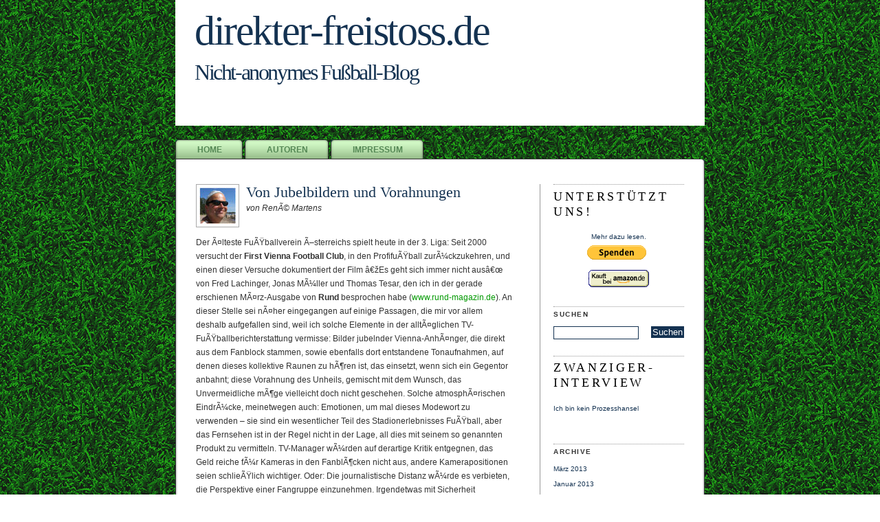

--- FILE ---
content_type: text/html; charset=UTF-8
request_url: https://www.direkter-freistoss.de/2007/02/23/was-fehlt/
body_size: 12541
content:







<!DOCTYPE html PUBLIC "-//W3C//DTD XHTML 1.0 Transitional//EN" "http://www.w3.org/TR/xhtml1/DTD/xhtml1-transitional.dtd">
<html xmlns="http://www.w3.org/1999/xhtml">

<head profile="http://gmpg.org/xfn/11">
<meta http-equiv="Content-Type" content="text/html; charset=UTF-8" />
  	
<style type="text/css" media="screen">
	@import url( https://www.direkter-freistoss.de/wp-content/themes/gr-deutsch/style.css );
</style>
	<!--[if lte IE 6]>
		<style type="text/css">
   			#obenkante { margin-bottom: -8px; }
			div#reiter {background: url('images/line.gif') no-repeat left bottom; }
			#rechts li {margin: 0;line-height: 1.3em;}
		</style>
	<![endif]-->
<link rel="alternate" type="application/rss+xml" title="RSS 2.0" href="https://www.direkter-freistoss.de/feed/" />
<link rel="alternate" type="text/xml" title="RSS .92" href="https://www.direkter-freistoss.de/feed/rss/" />
<link rel="alternate" type="application/atom+xml" title="Atom 0.3" href="https://www.direkter-freistoss.de/feed/atom/" />
<link rel="pingback" href="https://www.direkter-freistoss.de/xmlrpc.php" />   	
<meta name="generator" content="WordPress 6.6.2" />
<meta name="description" content="Der Blog-Zirkel der FuÃŸball-Presseschau indirekter-freistoss.de" />
<meta name="keywords" content="" />
<meta name="robots" content="index,follow"/>
<meta name="verify-v1" content="q4CMG7dEGUOpZxJVmqfElo2EjEPRp9Vx2JGwqlbyUNM=" />
<meta http-equiv="imagetoolbar" content="no" />
	<link rel='archives' title='März 2013' href='https://www.direkter-freistoss.de/2013/03/' />
	<link rel='archives' title='Januar 2013' href='https://www.direkter-freistoss.de/2013/01/' />
	<link rel='archives' title='Juni 2012' href='https://www.direkter-freistoss.de/2012/06/' />
	<link rel='archives' title='März 2012' href='https://www.direkter-freistoss.de/2012/03/' />
	<link rel='archives' title='Februar 2012' href='https://www.direkter-freistoss.de/2012/02/' />
	<link rel='archives' title='Januar 2012' href='https://www.direkter-freistoss.de/2012/01/' />
	<link rel='archives' title='Oktober 2011' href='https://www.direkter-freistoss.de/2011/10/' />
	<link rel='archives' title='August 2011' href='https://www.direkter-freistoss.de/2011/08/' />
	<link rel='archives' title='Juli 2011' href='https://www.direkter-freistoss.de/2011/07/' />
	<link rel='archives' title='Mai 2011' href='https://www.direkter-freistoss.de/2011/05/' />
	<link rel='archives' title='April 2011' href='https://www.direkter-freistoss.de/2011/04/' />
	<link rel='archives' title='Februar 2011' href='https://www.direkter-freistoss.de/2011/02/' />
	<link rel='archives' title='Januar 2011' href='https://www.direkter-freistoss.de/2011/01/' />
	<link rel='archives' title='November 2010' href='https://www.direkter-freistoss.de/2010/11/' />
	<link rel='archives' title='Oktober 2010' href='https://www.direkter-freistoss.de/2010/10/' />
	<link rel='archives' title='September 2010' href='https://www.direkter-freistoss.de/2010/09/' />
	<link rel='archives' title='August 2010' href='https://www.direkter-freistoss.de/2010/08/' />
	<link rel='archives' title='Juli 2010' href='https://www.direkter-freistoss.de/2010/07/' />
	<link rel='archives' title='Juni 2010' href='https://www.direkter-freistoss.de/2010/06/' />
	<link rel='archives' title='Mai 2010' href='https://www.direkter-freistoss.de/2010/05/' />
	<link rel='archives' title='April 2010' href='https://www.direkter-freistoss.de/2010/04/' />
	<link rel='archives' title='März 2010' href='https://www.direkter-freistoss.de/2010/03/' />
	<link rel='archives' title='Februar 2010' href='https://www.direkter-freistoss.de/2010/02/' />
	<link rel='archives' title='Januar 2010' href='https://www.direkter-freistoss.de/2010/01/' />
	<link rel='archives' title='Dezember 2009' href='https://www.direkter-freistoss.de/2009/12/' />
	<link rel='archives' title='November 2009' href='https://www.direkter-freistoss.de/2009/11/' />
	<link rel='archives' title='Oktober 2009' href='https://www.direkter-freistoss.de/2009/10/' />
	<link rel='archives' title='September 2009' href='https://www.direkter-freistoss.de/2009/09/' />
	<link rel='archives' title='August 2009' href='https://www.direkter-freistoss.de/2009/08/' />
	<link rel='archives' title='Juli 2009' href='https://www.direkter-freistoss.de/2009/07/' />
	<link rel='archives' title='Juni 2009' href='https://www.direkter-freistoss.de/2009/06/' />
	<link rel='archives' title='Mai 2009' href='https://www.direkter-freistoss.de/2009/05/' />
	<link rel='archives' title='April 2009' href='https://www.direkter-freistoss.de/2009/04/' />
	<link rel='archives' title='März 2009' href='https://www.direkter-freistoss.de/2009/03/' />
	<link rel='archives' title='Februar 2009' href='https://www.direkter-freistoss.de/2009/02/' />
	<link rel='archives' title='Januar 2009' href='https://www.direkter-freistoss.de/2009/01/' />
	<link rel='archives' title='Dezember 2008' href='https://www.direkter-freistoss.de/2008/12/' />
	<link rel='archives' title='November 2008' href='https://www.direkter-freistoss.de/2008/11/' />
	<link rel='archives' title='Oktober 2008' href='https://www.direkter-freistoss.de/2008/10/' />
	<link rel='archives' title='September 2008' href='https://www.direkter-freistoss.de/2008/09/' />
	<link rel='archives' title='August 2008' href='https://www.direkter-freistoss.de/2008/08/' />
	<link rel='archives' title='Juli 2008' href='https://www.direkter-freistoss.de/2008/07/' />
	<link rel='archives' title='Juni 2008' href='https://www.direkter-freistoss.de/2008/06/' />
	<link rel='archives' title='Mai 2008' href='https://www.direkter-freistoss.de/2008/05/' />
	<link rel='archives' title='April 2008' href='https://www.direkter-freistoss.de/2008/04/' />
	<link rel='archives' title='März 2008' href='https://www.direkter-freistoss.de/2008/03/' />
	<link rel='archives' title='Februar 2008' href='https://www.direkter-freistoss.de/2008/02/' />
	<link rel='archives' title='Januar 2008' href='https://www.direkter-freistoss.de/2008/01/' />
	<link rel='archives' title='Dezember 2007' href='https://www.direkter-freistoss.de/2007/12/' />
	<link rel='archives' title='November 2007' href='https://www.direkter-freistoss.de/2007/11/' />
	<link rel='archives' title='Oktober 2007' href='https://www.direkter-freistoss.de/2007/10/' />
	<link rel='archives' title='September 2007' href='https://www.direkter-freistoss.de/2007/09/' />
	<link rel='archives' title='August 2007' href='https://www.direkter-freistoss.de/2007/08/' />
	<link rel='archives' title='Juli 2007' href='https://www.direkter-freistoss.de/2007/07/' />
	<link rel='archives' title='Juni 2007' href='https://www.direkter-freistoss.de/2007/06/' />
	<link rel='archives' title='Mai 2007' href='https://www.direkter-freistoss.de/2007/05/' />
	<link rel='archives' title='April 2007' href='https://www.direkter-freistoss.de/2007/04/' />
	<link rel='archives' title='März 2007' href='https://www.direkter-freistoss.de/2007/03/' />
	<link rel='archives' title='Februar 2007' href='https://www.direkter-freistoss.de/2007/02/' />
	<link rel='archives' title='Januar 2007' href='https://www.direkter-freistoss.de/2007/01/' />
	<link rel='archives' title='Oktober 2004' href='https://www.direkter-freistoss.de/2004/10/' />
	<link rel='archives' title='Oktober 2003' href='https://www.direkter-freistoss.de/2003/10/' />
	<link rel='archives' title='März 2002' href='https://www.direkter-freistoss.de/2002/03/' />
	<link rel='archives' title='November 1999' href='https://www.direkter-freistoss.de/1999/11/' />
	<link rel='archives' title='Oktober 1999' href='https://www.direkter-freistoss.de/1999/10/' />

		<!-- All in One SEO 4.7.7.2 - aioseo.com -->
		<title>Von Jubelbildern und Vorahnungen | Blog fÃ¼r den kritischen FuÃŸballfreund</title>
	<meta name="description" content="Der Ã¤lteste FuÃŸballverein Ã–sterreichs spielt heute in der 3. Liga: Seit 2000 versucht der First Vienna Football Club, in den ProfifuÃŸball zurÃ¼ckzukehren, und einen dieser Versuche dokumentiert der Film â€žEs geht sich immer nicht ausâ€œ von Fred Lachinger, Jonas MÃ¼ller und Thomas Tesar, den ich in der gerade erschienen MÃ¤rz-Ausgabe von Rund besprochen habe (www.rund-magazin.de)." />
	<meta name="robots" content="max-image-preview:large" />
	<meta name="author" content="RenÃ© Martens"/>
	<link rel="canonical" href="https://www.direkter-freistoss.de/2007/02/23/was-fehlt/" />
	<meta name="generator" content="All in One SEO (AIOSEO) 4.7.7.2" />
		<meta property="og:locale" content="de_DE" />
		<meta property="og:site_name" content="Blog fÃ¼r den kritischen FuÃŸballfreund | Der Blog-Zirkel der FuÃŸball-Presseschau indirekter-freistoss.de" />
		<meta property="og:type" content="article" />
		<meta property="og:title" content="Von Jubelbildern und Vorahnungen | Blog fÃ¼r den kritischen FuÃŸballfreund" />
		<meta property="og:description" content="Der Ã¤lteste FuÃŸballverein Ã–sterreichs spielt heute in der 3. Liga: Seit 2000 versucht der First Vienna Football Club, in den ProfifuÃŸball zurÃ¼ckzukehren, und einen dieser Versuche dokumentiert der Film â€žEs geht sich immer nicht ausâ€œ von Fred Lachinger, Jonas MÃ¼ller und Thomas Tesar, den ich in der gerade erschienen MÃ¤rz-Ausgabe von Rund besprochen habe (www.rund-magazin.de)." />
		<meta property="og:url" content="https://www.direkter-freistoss.de/2007/02/23/was-fehlt/" />
		<meta property="article:published_time" content="2007-02-23T14:10:08+00:00" />
		<meta property="article:modified_time" content="2007-02-25T11:42:53+00:00" />
		<meta name="twitter:card" content="summary" />
		<meta name="twitter:title" content="Von Jubelbildern und Vorahnungen | Blog fÃ¼r den kritischen FuÃŸballfreund" />
		<meta name="twitter:description" content="Der Ã¤lteste FuÃŸballverein Ã–sterreichs spielt heute in der 3. Liga: Seit 2000 versucht der First Vienna Football Club, in den ProfifuÃŸball zurÃ¼ckzukehren, und einen dieser Versuche dokumentiert der Film â€žEs geht sich immer nicht ausâ€œ von Fred Lachinger, Jonas MÃ¼ller und Thomas Tesar, den ich in der gerade erschienen MÃ¤rz-Ausgabe von Rund besprochen habe (www.rund-magazin.de)." />
		<script type="application/ld+json" class="aioseo-schema">
			{"@context":"https:\/\/schema.org","@graph":[{"@type":"Article","@id":"https:\/\/www.direkter-freistoss.de\/2007\/02\/23\/was-fehlt\/#article","name":"Von Jubelbildern und Vorahnungen | Blog f\u00c3\u00bcr den kritischen Fu\u00c3\u0178ballfreund","headline":"Von Jubelbildern und Vorahnungen","author":{"@id":"https:\/\/www.direkter-freistoss.de\/author\/rmartens\/#author"},"publisher":{"@id":"https:\/\/www.direkter-freistoss.de\/#organization"},"datePublished":"2007-02-23T15:10:08+01:00","dateModified":"2007-02-25T12:42:53+01:00","inLanguage":"de-DE","commentCount":4,"mainEntityOfPage":{"@id":"https:\/\/www.direkter-freistoss.de\/2007\/02\/23\/was-fehlt\/#webpage"},"isPartOf":{"@id":"https:\/\/www.direkter-freistoss.de\/2007\/02\/23\/was-fehlt\/#webpage"},"articleSection":"Allgemein"},{"@type":"BreadcrumbList","@id":"https:\/\/www.direkter-freistoss.de\/2007\/02\/23\/was-fehlt\/#breadcrumblist","itemListElement":[{"@type":"ListItem","@id":"https:\/\/www.direkter-freistoss.de\/#listItem","position":1,"name":"Zu Hause","item":"https:\/\/www.direkter-freistoss.de\/","nextItem":{"@type":"ListItem","@id":"https:\/\/www.direkter-freistoss.de\/2007\/#listItem","name":"2007"}},{"@type":"ListItem","@id":"https:\/\/www.direkter-freistoss.de\/2007\/#listItem","position":2,"name":"2007","item":"https:\/\/www.direkter-freistoss.de\/2007\/","nextItem":{"@type":"ListItem","@id":"https:\/\/www.direkter-freistoss.de\/2007\/02\/#listItem","name":"February"},"previousItem":{"@type":"ListItem","@id":"https:\/\/www.direkter-freistoss.de\/#listItem","name":"Zu Hause"}},{"@type":"ListItem","@id":"https:\/\/www.direkter-freistoss.de\/2007\/02\/#listItem","position":3,"name":"February","item":"https:\/\/www.direkter-freistoss.de\/2007\/02\/","nextItem":{"@type":"ListItem","@id":"https:\/\/www.direkter-freistoss.de\/2007\/02\/23\/#listItem","name":"23"},"previousItem":{"@type":"ListItem","@id":"https:\/\/www.direkter-freistoss.de\/2007\/#listItem","name":"2007"}},{"@type":"ListItem","@id":"https:\/\/www.direkter-freistoss.de\/2007\/02\/23\/#listItem","position":4,"name":"23","item":"https:\/\/www.direkter-freistoss.de\/2007\/02\/23\/","nextItem":{"@type":"ListItem","@id":"https:\/\/www.direkter-freistoss.de\/2007\/02\/23\/was-fehlt\/#listItem","name":"Von Jubelbildern und Vorahnungen"},"previousItem":{"@type":"ListItem","@id":"https:\/\/www.direkter-freistoss.de\/2007\/02\/#listItem","name":"February"}},{"@type":"ListItem","@id":"https:\/\/www.direkter-freistoss.de\/2007\/02\/23\/was-fehlt\/#listItem","position":5,"name":"Von Jubelbildern und Vorahnungen","previousItem":{"@type":"ListItem","@id":"https:\/\/www.direkter-freistoss.de\/2007\/02\/23\/#listItem","name":"23"}}]},{"@type":"Organization","@id":"https:\/\/www.direkter-freistoss.de\/#organization","name":"Blog f\u00c3\u00bcr den kritischen Fu\u00c3\u0178ballfreund","description":"Der Blog-Zirkel der Fu\u00c3\u0178ball-Presseschau indirekter-freistoss.de","url":"https:\/\/www.direkter-freistoss.de\/"},{"@type":"Person","@id":"https:\/\/www.direkter-freistoss.de\/author\/rmartens\/#author","url":"https:\/\/www.direkter-freistoss.de\/author\/rmartens\/","name":"Ren\u00c3\u00a9 Martens","image":{"@type":"ImageObject","@id":"https:\/\/www.direkter-freistoss.de\/2007\/02\/23\/was-fehlt\/#authorImage","url":"https:\/\/secure.gravatar.com\/avatar\/7dcfad98804983a2e3ccc103b80ae769?s=96&d=mm&r=g","width":96,"height":96,"caption":"Ren\u00c3\u00a9 Martens"}},{"@type":"WebPage","@id":"https:\/\/www.direkter-freistoss.de\/2007\/02\/23\/was-fehlt\/#webpage","url":"https:\/\/www.direkter-freistoss.de\/2007\/02\/23\/was-fehlt\/","name":"Von Jubelbildern und Vorahnungen | Blog f\u00c3\u00bcr den kritischen Fu\u00c3\u0178ballfreund","description":"Der \u00c3\u00a4lteste Fu\u00c3\u0178ballverein \u00c3\u2013sterreichs spielt heute in der 3. Liga: Seit 2000 versucht der First Vienna Football Club, in den Profifu\u00c3\u0178ball zur\u00c3\u00bcckzukehren, und einen dieser Versuche dokumentiert der Film \u00e2\u20ac\u017eEs geht sich immer nicht aus\u00e2\u20ac\u0153 von Fred Lachinger, Jonas M\u00c3\u00bcller und Thomas Tesar, den ich in der gerade erschienen M\u00c3\u00a4rz-Ausgabe von Rund besprochen habe (www.rund-magazin.de).","inLanguage":"de-DE","isPartOf":{"@id":"https:\/\/www.direkter-freistoss.de\/#website"},"breadcrumb":{"@id":"https:\/\/www.direkter-freistoss.de\/2007\/02\/23\/was-fehlt\/#breadcrumblist"},"author":{"@id":"https:\/\/www.direkter-freistoss.de\/author\/rmartens\/#author"},"creator":{"@id":"https:\/\/www.direkter-freistoss.de\/author\/rmartens\/#author"},"datePublished":"2007-02-23T15:10:08+01:00","dateModified":"2007-02-25T12:42:53+01:00"},{"@type":"WebSite","@id":"https:\/\/www.direkter-freistoss.de\/#website","url":"https:\/\/www.direkter-freistoss.de\/","name":"Blog f\u00c3\u00bcr den kritischen Fu\u00c3\u0178ballfreund","description":"Der Blog-Zirkel der Fu\u00c3\u0178ball-Presseschau indirekter-freistoss.de","inLanguage":"de-DE","publisher":{"@id":"https:\/\/www.direkter-freistoss.de\/#organization"}}]}
		</script>
		<!-- All in One SEO -->

<link rel="alternate" type="application/rss+xml" title="Blog fÃ¼r den kritischen FuÃŸballfreund &raquo; Von Jubelbildern und Vorahnungen Kommentar-Feed" href="https://www.direkter-freistoss.de/2007/02/23/was-fehlt/feed/" />
<script type="text/javascript">
/* <![CDATA[ */
window._wpemojiSettings = {"baseUrl":"https:\/\/s.w.org\/images\/core\/emoji\/15.0.3\/72x72\/","ext":".png","svgUrl":"https:\/\/s.w.org\/images\/core\/emoji\/15.0.3\/svg\/","svgExt":".svg","source":{"concatemoji":"https:\/\/www.direkter-freistoss.de\/wp-includes\/js\/wp-emoji-release.min.js?ver=6.6.2"}};
/*! This file is auto-generated */
!function(i,n){var o,s,e;function c(e){try{var t={supportTests:e,timestamp:(new Date).valueOf()};sessionStorage.setItem(o,JSON.stringify(t))}catch(e){}}function p(e,t,n){e.clearRect(0,0,e.canvas.width,e.canvas.height),e.fillText(t,0,0);var t=new Uint32Array(e.getImageData(0,0,e.canvas.width,e.canvas.height).data),r=(e.clearRect(0,0,e.canvas.width,e.canvas.height),e.fillText(n,0,0),new Uint32Array(e.getImageData(0,0,e.canvas.width,e.canvas.height).data));return t.every(function(e,t){return e===r[t]})}function u(e,t,n){switch(t){case"flag":return n(e,"\ud83c\udff3\ufe0f\u200d\u26a7\ufe0f","\ud83c\udff3\ufe0f\u200b\u26a7\ufe0f")?!1:!n(e,"\ud83c\uddfa\ud83c\uddf3","\ud83c\uddfa\u200b\ud83c\uddf3")&&!n(e,"\ud83c\udff4\udb40\udc67\udb40\udc62\udb40\udc65\udb40\udc6e\udb40\udc67\udb40\udc7f","\ud83c\udff4\u200b\udb40\udc67\u200b\udb40\udc62\u200b\udb40\udc65\u200b\udb40\udc6e\u200b\udb40\udc67\u200b\udb40\udc7f");case"emoji":return!n(e,"\ud83d\udc26\u200d\u2b1b","\ud83d\udc26\u200b\u2b1b")}return!1}function f(e,t,n){var r="undefined"!=typeof WorkerGlobalScope&&self instanceof WorkerGlobalScope?new OffscreenCanvas(300,150):i.createElement("canvas"),a=r.getContext("2d",{willReadFrequently:!0}),o=(a.textBaseline="top",a.font="600 32px Arial",{});return e.forEach(function(e){o[e]=t(a,e,n)}),o}function t(e){var t=i.createElement("script");t.src=e,t.defer=!0,i.head.appendChild(t)}"undefined"!=typeof Promise&&(o="wpEmojiSettingsSupports",s=["flag","emoji"],n.supports={everything:!0,everythingExceptFlag:!0},e=new Promise(function(e){i.addEventListener("DOMContentLoaded",e,{once:!0})}),new Promise(function(t){var n=function(){try{var e=JSON.parse(sessionStorage.getItem(o));if("object"==typeof e&&"number"==typeof e.timestamp&&(new Date).valueOf()<e.timestamp+604800&&"object"==typeof e.supportTests)return e.supportTests}catch(e){}return null}();if(!n){if("undefined"!=typeof Worker&&"undefined"!=typeof OffscreenCanvas&&"undefined"!=typeof URL&&URL.createObjectURL&&"undefined"!=typeof Blob)try{var e="postMessage("+f.toString()+"("+[JSON.stringify(s),u.toString(),p.toString()].join(",")+"));",r=new Blob([e],{type:"text/javascript"}),a=new Worker(URL.createObjectURL(r),{name:"wpTestEmojiSupports"});return void(a.onmessage=function(e){c(n=e.data),a.terminate(),t(n)})}catch(e){}c(n=f(s,u,p))}t(n)}).then(function(e){for(var t in e)n.supports[t]=e[t],n.supports.everything=n.supports.everything&&n.supports[t],"flag"!==t&&(n.supports.everythingExceptFlag=n.supports.everythingExceptFlag&&n.supports[t]);n.supports.everythingExceptFlag=n.supports.everythingExceptFlag&&!n.supports.flag,n.DOMReady=!1,n.readyCallback=function(){n.DOMReady=!0}}).then(function(){return e}).then(function(){var e;n.supports.everything||(n.readyCallback(),(e=n.source||{}).concatemoji?t(e.concatemoji):e.wpemoji&&e.twemoji&&(t(e.twemoji),t(e.wpemoji)))}))}((window,document),window._wpemojiSettings);
/* ]]> */
</script>
<style id='wp-emoji-styles-inline-css' type='text/css'>

	img.wp-smiley, img.emoji {
		display: inline !important;
		border: none !important;
		box-shadow: none !important;
		height: 1em !important;
		width: 1em !important;
		margin: 0 0.07em !important;
		vertical-align: -0.1em !important;
		background: none !important;
		padding: 0 !important;
	}
</style>
<link rel='stylesheet' id='wp-block-library-css' href='https://www.direkter-freistoss.de/wp-includes/css/dist/block-library/style.min.css?ver=6.6.2' type='text/css' media='all' />
<style id='classic-theme-styles-inline-css' type='text/css'>
/*! This file is auto-generated */
.wp-block-button__link{color:#fff;background-color:#32373c;border-radius:9999px;box-shadow:none;text-decoration:none;padding:calc(.667em + 2px) calc(1.333em + 2px);font-size:1.125em}.wp-block-file__button{background:#32373c;color:#fff;text-decoration:none}
</style>
<style id='global-styles-inline-css' type='text/css'>
:root{--wp--preset--aspect-ratio--square: 1;--wp--preset--aspect-ratio--4-3: 4/3;--wp--preset--aspect-ratio--3-4: 3/4;--wp--preset--aspect-ratio--3-2: 3/2;--wp--preset--aspect-ratio--2-3: 2/3;--wp--preset--aspect-ratio--16-9: 16/9;--wp--preset--aspect-ratio--9-16: 9/16;--wp--preset--color--black: #000000;--wp--preset--color--cyan-bluish-gray: #abb8c3;--wp--preset--color--white: #ffffff;--wp--preset--color--pale-pink: #f78da7;--wp--preset--color--vivid-red: #cf2e2e;--wp--preset--color--luminous-vivid-orange: #ff6900;--wp--preset--color--luminous-vivid-amber: #fcb900;--wp--preset--color--light-green-cyan: #7bdcb5;--wp--preset--color--vivid-green-cyan: #00d084;--wp--preset--color--pale-cyan-blue: #8ed1fc;--wp--preset--color--vivid-cyan-blue: #0693e3;--wp--preset--color--vivid-purple: #9b51e0;--wp--preset--gradient--vivid-cyan-blue-to-vivid-purple: linear-gradient(135deg,rgba(6,147,227,1) 0%,rgb(155,81,224) 100%);--wp--preset--gradient--light-green-cyan-to-vivid-green-cyan: linear-gradient(135deg,rgb(122,220,180) 0%,rgb(0,208,130) 100%);--wp--preset--gradient--luminous-vivid-amber-to-luminous-vivid-orange: linear-gradient(135deg,rgba(252,185,0,1) 0%,rgba(255,105,0,1) 100%);--wp--preset--gradient--luminous-vivid-orange-to-vivid-red: linear-gradient(135deg,rgba(255,105,0,1) 0%,rgb(207,46,46) 100%);--wp--preset--gradient--very-light-gray-to-cyan-bluish-gray: linear-gradient(135deg,rgb(238,238,238) 0%,rgb(169,184,195) 100%);--wp--preset--gradient--cool-to-warm-spectrum: linear-gradient(135deg,rgb(74,234,220) 0%,rgb(151,120,209) 20%,rgb(207,42,186) 40%,rgb(238,44,130) 60%,rgb(251,105,98) 80%,rgb(254,248,76) 100%);--wp--preset--gradient--blush-light-purple: linear-gradient(135deg,rgb(255,206,236) 0%,rgb(152,150,240) 100%);--wp--preset--gradient--blush-bordeaux: linear-gradient(135deg,rgb(254,205,165) 0%,rgb(254,45,45) 50%,rgb(107,0,62) 100%);--wp--preset--gradient--luminous-dusk: linear-gradient(135deg,rgb(255,203,112) 0%,rgb(199,81,192) 50%,rgb(65,88,208) 100%);--wp--preset--gradient--pale-ocean: linear-gradient(135deg,rgb(255,245,203) 0%,rgb(182,227,212) 50%,rgb(51,167,181) 100%);--wp--preset--gradient--electric-grass: linear-gradient(135deg,rgb(202,248,128) 0%,rgb(113,206,126) 100%);--wp--preset--gradient--midnight: linear-gradient(135deg,rgb(2,3,129) 0%,rgb(40,116,252) 100%);--wp--preset--font-size--small: 13px;--wp--preset--font-size--medium: 20px;--wp--preset--font-size--large: 36px;--wp--preset--font-size--x-large: 42px;--wp--preset--spacing--20: 0.44rem;--wp--preset--spacing--30: 0.67rem;--wp--preset--spacing--40: 1rem;--wp--preset--spacing--50: 1.5rem;--wp--preset--spacing--60: 2.25rem;--wp--preset--spacing--70: 3.38rem;--wp--preset--spacing--80: 5.06rem;--wp--preset--shadow--natural: 6px 6px 9px rgba(0, 0, 0, 0.2);--wp--preset--shadow--deep: 12px 12px 50px rgba(0, 0, 0, 0.4);--wp--preset--shadow--sharp: 6px 6px 0px rgba(0, 0, 0, 0.2);--wp--preset--shadow--outlined: 6px 6px 0px -3px rgba(255, 255, 255, 1), 6px 6px rgba(0, 0, 0, 1);--wp--preset--shadow--crisp: 6px 6px 0px rgba(0, 0, 0, 1);}:where(.is-layout-flex){gap: 0.5em;}:where(.is-layout-grid){gap: 0.5em;}body .is-layout-flex{display: flex;}.is-layout-flex{flex-wrap: wrap;align-items: center;}.is-layout-flex > :is(*, div){margin: 0;}body .is-layout-grid{display: grid;}.is-layout-grid > :is(*, div){margin: 0;}:where(.wp-block-columns.is-layout-flex){gap: 2em;}:where(.wp-block-columns.is-layout-grid){gap: 2em;}:where(.wp-block-post-template.is-layout-flex){gap: 1.25em;}:where(.wp-block-post-template.is-layout-grid){gap: 1.25em;}.has-black-color{color: var(--wp--preset--color--black) !important;}.has-cyan-bluish-gray-color{color: var(--wp--preset--color--cyan-bluish-gray) !important;}.has-white-color{color: var(--wp--preset--color--white) !important;}.has-pale-pink-color{color: var(--wp--preset--color--pale-pink) !important;}.has-vivid-red-color{color: var(--wp--preset--color--vivid-red) !important;}.has-luminous-vivid-orange-color{color: var(--wp--preset--color--luminous-vivid-orange) !important;}.has-luminous-vivid-amber-color{color: var(--wp--preset--color--luminous-vivid-amber) !important;}.has-light-green-cyan-color{color: var(--wp--preset--color--light-green-cyan) !important;}.has-vivid-green-cyan-color{color: var(--wp--preset--color--vivid-green-cyan) !important;}.has-pale-cyan-blue-color{color: var(--wp--preset--color--pale-cyan-blue) !important;}.has-vivid-cyan-blue-color{color: var(--wp--preset--color--vivid-cyan-blue) !important;}.has-vivid-purple-color{color: var(--wp--preset--color--vivid-purple) !important;}.has-black-background-color{background-color: var(--wp--preset--color--black) !important;}.has-cyan-bluish-gray-background-color{background-color: var(--wp--preset--color--cyan-bluish-gray) !important;}.has-white-background-color{background-color: var(--wp--preset--color--white) !important;}.has-pale-pink-background-color{background-color: var(--wp--preset--color--pale-pink) !important;}.has-vivid-red-background-color{background-color: var(--wp--preset--color--vivid-red) !important;}.has-luminous-vivid-orange-background-color{background-color: var(--wp--preset--color--luminous-vivid-orange) !important;}.has-luminous-vivid-amber-background-color{background-color: var(--wp--preset--color--luminous-vivid-amber) !important;}.has-light-green-cyan-background-color{background-color: var(--wp--preset--color--light-green-cyan) !important;}.has-vivid-green-cyan-background-color{background-color: var(--wp--preset--color--vivid-green-cyan) !important;}.has-pale-cyan-blue-background-color{background-color: var(--wp--preset--color--pale-cyan-blue) !important;}.has-vivid-cyan-blue-background-color{background-color: var(--wp--preset--color--vivid-cyan-blue) !important;}.has-vivid-purple-background-color{background-color: var(--wp--preset--color--vivid-purple) !important;}.has-black-border-color{border-color: var(--wp--preset--color--black) !important;}.has-cyan-bluish-gray-border-color{border-color: var(--wp--preset--color--cyan-bluish-gray) !important;}.has-white-border-color{border-color: var(--wp--preset--color--white) !important;}.has-pale-pink-border-color{border-color: var(--wp--preset--color--pale-pink) !important;}.has-vivid-red-border-color{border-color: var(--wp--preset--color--vivid-red) !important;}.has-luminous-vivid-orange-border-color{border-color: var(--wp--preset--color--luminous-vivid-orange) !important;}.has-luminous-vivid-amber-border-color{border-color: var(--wp--preset--color--luminous-vivid-amber) !important;}.has-light-green-cyan-border-color{border-color: var(--wp--preset--color--light-green-cyan) !important;}.has-vivid-green-cyan-border-color{border-color: var(--wp--preset--color--vivid-green-cyan) !important;}.has-pale-cyan-blue-border-color{border-color: var(--wp--preset--color--pale-cyan-blue) !important;}.has-vivid-cyan-blue-border-color{border-color: var(--wp--preset--color--vivid-cyan-blue) !important;}.has-vivid-purple-border-color{border-color: var(--wp--preset--color--vivid-purple) !important;}.has-vivid-cyan-blue-to-vivid-purple-gradient-background{background: var(--wp--preset--gradient--vivid-cyan-blue-to-vivid-purple) !important;}.has-light-green-cyan-to-vivid-green-cyan-gradient-background{background: var(--wp--preset--gradient--light-green-cyan-to-vivid-green-cyan) !important;}.has-luminous-vivid-amber-to-luminous-vivid-orange-gradient-background{background: var(--wp--preset--gradient--luminous-vivid-amber-to-luminous-vivid-orange) !important;}.has-luminous-vivid-orange-to-vivid-red-gradient-background{background: var(--wp--preset--gradient--luminous-vivid-orange-to-vivid-red) !important;}.has-very-light-gray-to-cyan-bluish-gray-gradient-background{background: var(--wp--preset--gradient--very-light-gray-to-cyan-bluish-gray) !important;}.has-cool-to-warm-spectrum-gradient-background{background: var(--wp--preset--gradient--cool-to-warm-spectrum) !important;}.has-blush-light-purple-gradient-background{background: var(--wp--preset--gradient--blush-light-purple) !important;}.has-blush-bordeaux-gradient-background{background: var(--wp--preset--gradient--blush-bordeaux) !important;}.has-luminous-dusk-gradient-background{background: var(--wp--preset--gradient--luminous-dusk) !important;}.has-pale-ocean-gradient-background{background: var(--wp--preset--gradient--pale-ocean) !important;}.has-electric-grass-gradient-background{background: var(--wp--preset--gradient--electric-grass) !important;}.has-midnight-gradient-background{background: var(--wp--preset--gradient--midnight) !important;}.has-small-font-size{font-size: var(--wp--preset--font-size--small) !important;}.has-medium-font-size{font-size: var(--wp--preset--font-size--medium) !important;}.has-large-font-size{font-size: var(--wp--preset--font-size--large) !important;}.has-x-large-font-size{font-size: var(--wp--preset--font-size--x-large) !important;}
:where(.wp-block-post-template.is-layout-flex){gap: 1.25em;}:where(.wp-block-post-template.is-layout-grid){gap: 1.25em;}
:where(.wp-block-columns.is-layout-flex){gap: 2em;}:where(.wp-block-columns.is-layout-grid){gap: 2em;}
:root :where(.wp-block-pullquote){font-size: 1.5em;line-height: 1.6;}
</style>
<link rel='stylesheet' id='taxopress-frontend-css-css' href='https://www.direkter-freistoss.de/wp-content/plugins/simple-tags/assets/frontend/css/frontend.css?ver=3.28.1' type='text/css' media='all' />
<script type="text/javascript" src="https://ajax.googleapis.com/ajax/libs/prototype/1.7.1.0/prototype.js?ver=1.7.1" id="prototype-js"></script>
<script type="text/javascript" src="https://ajax.googleapis.com/ajax/libs/scriptaculous/1.9.0/scriptaculous.js?ver=1.9.0" id="scriptaculous-root-js"></script>
<script type="text/javascript" src="https://ajax.googleapis.com/ajax/libs/scriptaculous/1.9.0/effects.js?ver=1.9.0" id="scriptaculous-effects-js"></script>
<script type="text/javascript" src="https://www.direkter-freistoss.de/wp-content/plugins/lightbox-2/lightbox.js?ver=1.8" id="lightbox-js"></script>
<script type="text/javascript" src="https://www.direkter-freistoss.de/wp-includes/js/jquery/jquery.min.js?ver=3.7.1" id="jquery-core-js"></script>
<script type="text/javascript" src="https://www.direkter-freistoss.de/wp-includes/js/jquery/jquery-migrate.min.js?ver=3.4.1" id="jquery-migrate-js"></script>
<script type="text/javascript" src="https://www.direkter-freistoss.de/wp-content/plugins/simple-tags/assets/frontend/js/frontend.js?ver=3.28.1" id="taxopress-frontend-js-js"></script>
<link rel="https://api.w.org/" href="https://www.direkter-freistoss.de/wp-json/" /><link rel="alternate" title="JSON" type="application/json" href="https://www.direkter-freistoss.de/wp-json/wp/v2/posts/34" /><link rel="EditURI" type="application/rsd+xml" title="RSD" href="https://www.direkter-freistoss.de/xmlrpc.php?rsd" />
<link rel='shortlink' href='https://www.direkter-freistoss.de/?p=34' />
<link rel="alternate" title="oEmbed (JSON)" type="application/json+oembed" href="https://www.direkter-freistoss.de/wp-json/oembed/1.0/embed?url=https%3A%2F%2Fwww.direkter-freistoss.de%2F2007%2F02%2F23%2Fwas-fehlt%2F" />
<link rel="alternate" title="oEmbed (XML)" type="text/xml+oembed" href="https://www.direkter-freistoss.de/wp-json/oembed/1.0/embed?url=https%3A%2F%2Fwww.direkter-freistoss.de%2F2007%2F02%2F23%2Fwas-fehlt%2F&#038;format=xml" />

	<!-- begin lightbox scripts -->
	<script type="text/javascript">
    //<![CDATA[
    document.write('<link rel="stylesheet" href="https://www.direkter-freistoss.de/wp-content/plugins/lightbox-2/Themes/Black/lightbox.css" type="text/css" media="screen" />');
    //]]>
    </script>
	<!-- end lightbox scripts -->

    <script type='text/javascript' language='Javascript'>
      function s_toggleDisplay(his, me, show, hide) {
        if (his.style.display != 'none') {
          his.style.display = 'none';
          me.innerHTML = show;
        } else {
          his.style.display = 'block';
          me.innerHTML = hide;
        }
      }
      </script></head>

<body>
<div id="container">

   <h1 id="header"><a href="https://www.direkter-freistoss.de">direkter-freistoss.de</a><span id="subline">Nicht-anonymes Fu&szlig;ball-Blog</span><a id="coojooxi" href="http://www.coojooxi.com">&nbsp; </a></h1>
   

<div id="reiter">
	<ul>
	<li class="page_item"><a href="https://www.direkter-freistoss.de" title="Home">Home</a></li>
	<li class="page_item page-item-17"><a href="https://www.direkter-freistoss.de/autoren/">Autoren</a></li>
<li class="page_item page-item-22"><a href="https://www.direkter-freistoss.de/impressum/">Impressum</a></li>
	</ul>
</div><!--end reiter-->

<div id="contentsprung"><a href="#content">Direkt zum Inhalt springen</a></div>

<div id="obenkante"></div>

<div id="inhalt"><!-- end header template-->
    <!-- begin sidebar -->
<div id="rechts">


<div class="leistenabschnitt">
<h3>   Unterst&uuml;tzt uns!</h3>
   <a style="display: block; text-align:center;" href=http://www.indirekter-freistoss.de/2011/03/05/spende-finanzierung/ >Mehr dazu lesen.</a>
<div class="pay"><form action="https://www.paypal.com/cgi-bin/webscr" method="post">
<input type="hidden" name="cmd" value="_s-xclick">
<input type="hidden" name="hosted_button_id" value="LLUPFAECMECWY">
<input type="image" src="https://www.paypal.com/de_DE/DE/i/btn/btn_donate_SM.gif" border="0" name="submit" alt="Jetzt einfach, schnell und sicher online bezahlen  mit PayPal.">
<img alt="" border="0" src="https://www.paypal.com/de_DE/i/scr/pixel.gif" width="1" height="1">
</form>
</div>
<div class="ama"><a href="http://www.amazon.de/gp/redirect.html?ie=UTF8&location=http%3A%2F%2Fwww.amazon.de%2F%3Fie%3DUTF8%26ref_%3Dgno_logo&site-redirect=de&tag=indirekterf01-21&linkCode=ur2&camp=1638&creative=19454"><img alt="Unterstützt den indirekten freistoss und klickt hier vor einem Amazon-Einkauf!" title="Unterstützt den indirekten freistoss und klickt hier vor einem Amazon-Einkauf!" src="http://www.indirekter-freistoss.de/wp-content/themes/elements-of-seo_1.4/images/amazon-kauf.png" /></a><img src="https://www.assoc-amazon.de/e/ir?t=indirekterf01-21&l=ur2&o=3" width="1" height="1" border="0" alt="" style="border:none !important; margin:0px !important;" /></div>
</div>
<div class="leistenabschnitt">
<h4>Suchen</h4>
	<form id="searchform" method="get" action="/index.php">
		<fieldset>
			<input type="text" value="" name="s" id="s" size="10" />
			<input type="submit" id="searchsubmit" value="Suchen" />
		</fieldset>
	</form>
</div>
<div class="leistenabschnitt">
    <h3>Zwanziger-Interview</h3>
          <ul>
<!--   <li><a rel="bookmark" href="http://www.direkter-freistoss.de/2009/03/04/dfb-jens-weinreich-theo-zwanziger-prozess-demagoge/">Spenden Sie f&uuml;r Jens Weinreich!</a></li>
   <li><a rel="bookmark" href="http://www.direkter-freistoss.de/2009/01/30/zwanziger-weinreich-rechtsstreit-demagoge-gericht/">Zwanziger verkalkuliert sich mit R&uuml;cktrittsdrohung</a></li>
   <li><a rel="bookmark" href="http://www.direkter-freistoss.de/2008/12/08/theo-zwanziger-schliest-seinen-rucktritt-ein/">Theo Zwanziger schlie&szlig;t seinen R&uuml;cktritt ein</a></li>
<li><a rel="bookmark" href="http://www.direkter-freistoss.de/2008/11/25/ich-demagoge/">Res&uuml;mee Zwanziger gegen Weinreich</a></li>
<li><a rel="bookmark" href="http://www.direkter-freistoss.de/2008/11/17/dr-z-und-die-amateure/">Dr. Z. und die Amateure</a></li>
<li><a rel="bookmark" href="http://www.direkter-freistoss.de/2008/11/17/der-nachste-bitte/">Der N&auml;chste bitte</a></li>
<li><a rel="bookmark" href="http://www.direkter-freistoss.de/2008/11/17/dem-beispiel-der-blogger-folgen/">dem Beispiel der Blogger folgen</a></li>
--> <li><a rel="bookmark" href="http://www.direkter-freistoss.de/2008/11/16/ich-bin-kein-prozesshansel/">Ich bin kein Prozesshansel</a></li> <!--
<li><a rel="bookmark" href="http://www.direkter-freistoss.de/2008/11/12/post-vom-anwalt/">Post vom Anwalt</a></li>
<li><a rel="bookmark" href="http://www.direkter-freistoss.de/2008/11/08/groteske-wende/">Groteske Wendung</a></li>
<li><a rel="bookmark" href="http://www.direkter-freistoss.de/2008/10/30/vorbereitung-eines-interviews/">Vorbereitung eines Interviews</a></li>
<li><a rel="bookmark" href="http://www.direkter-freistoss.de/2008/10/24/sieg-fur-die-meinungs\freiheit/">Sieg f&uuml;r die Meinungsfreiheit</a></li>
<li><a rel="bookmark" href="http://www.direkter-freistoss.de/2008/07/25/killt-das-kartellamt-unseren-schonen-fusballstandort/">Killt das Kartellamt unseren sch&ouml;nen Fu&szlig;ballstandort</a></li> -->

  </ul>
</div>

<div class="leistenabschnitt">
<!-- <h4>Kategorien</h4>
	<ul>
			<li class="cat-item cat-item-1"><a href="https://www.direkter-freistoss.de/category/allgemein/">Allgemein</a>
</li>
	</ul>
    -->
</div>
    </ul>

<div id="tagcloud" style='display: none;'>
<h4>Zwischenrufe</h4>
</div>

<div class="leistenabschnitt">
<h4>Archive</h4>
	<ul>
			<li><a href='https://www.direkter-freistoss.de/2013/03/'>März 2013</a></li>
	<li><a href='https://www.direkter-freistoss.de/2013/01/'>Januar 2013</a></li>
	<li><a href='https://www.direkter-freistoss.de/2012/06/'>Juni 2012</a></li>
	<li><a href='https://www.direkter-freistoss.de/2012/03/'>März 2012</a></li>
	<li><a href='https://www.direkter-freistoss.de/2012/02/'>Februar 2012</a></li>
	<li><a href='https://www.direkter-freistoss.de/2012/01/'>Januar 2012</a></li>
	<li><a href='https://www.direkter-freistoss.de/2011/10/'>Oktober 2011</a></li>
	<li><a href='https://www.direkter-freistoss.de/2011/08/'>August 2011</a></li>
	<li><a href='https://www.direkter-freistoss.de/2011/07/'>Juli 2011</a></li>
	<li><a href='https://www.direkter-freistoss.de/2011/05/'>Mai 2011</a></li>
	<li><a href='https://www.direkter-freistoss.de/2011/04/'>April 2011</a></li>
	<li><a href='https://www.direkter-freistoss.de/2011/02/'>Februar 2011</a></li>
	<li><a href='https://www.direkter-freistoss.de/2011/01/'>Januar 2011</a></li>
	<li><a href='https://www.direkter-freistoss.de/2010/11/'>November 2010</a></li>
	<li><a href='https://www.direkter-freistoss.de/2010/10/'>Oktober 2010</a></li>
	<li><a href='https://www.direkter-freistoss.de/2010/09/'>September 2010</a></li>
	<li><a href='https://www.direkter-freistoss.de/2010/08/'>August 2010</a></li>
	<li><a href='https://www.direkter-freistoss.de/2010/07/'>Juli 2010</a></li>
	<li><a href='https://www.direkter-freistoss.de/2010/06/'>Juni 2010</a></li>
	<li><a href='https://www.direkter-freistoss.de/2010/05/'>Mai 2010</a></li>
	<li><a href='https://www.direkter-freistoss.de/2010/04/'>April 2010</a></li>
	<li><a href='https://www.direkter-freistoss.de/2010/03/'>März 2010</a></li>
	<li><a href='https://www.direkter-freistoss.de/2010/02/'>Februar 2010</a></li>
	<li><a href='https://www.direkter-freistoss.de/2010/01/'>Januar 2010</a></li>
	<li><a href='https://www.direkter-freistoss.de/2009/12/'>Dezember 2009</a></li>
	<li><a href='https://www.direkter-freistoss.de/2009/11/'>November 2009</a></li>
	<li><a href='https://www.direkter-freistoss.de/2009/10/'>Oktober 2009</a></li>
	<li><a href='https://www.direkter-freistoss.de/2009/09/'>September 2009</a></li>
	<li><a href='https://www.direkter-freistoss.de/2009/08/'>August 2009</a></li>
	<li><a href='https://www.direkter-freistoss.de/2009/07/'>Juli 2009</a></li>
	<li><a href='https://www.direkter-freistoss.de/2009/06/'>Juni 2009</a></li>
	<li><a href='https://www.direkter-freistoss.de/2009/05/'>Mai 2009</a></li>
	<li><a href='https://www.direkter-freistoss.de/2009/04/'>April 2009</a></li>
	<li><a href='https://www.direkter-freistoss.de/2009/03/'>März 2009</a></li>
	<li><a href='https://www.direkter-freistoss.de/2009/02/'>Februar 2009</a></li>
	<li><a href='https://www.direkter-freistoss.de/2009/01/'>Januar 2009</a></li>
	<li><a href='https://www.direkter-freistoss.de/2008/12/'>Dezember 2008</a></li>
	<li><a href='https://www.direkter-freistoss.de/2008/11/'>November 2008</a></li>
	<li><a href='https://www.direkter-freistoss.de/2008/10/'>Oktober 2008</a></li>
	<li><a href='https://www.direkter-freistoss.de/2008/09/'>September 2008</a></li>
	<li><a href='https://www.direkter-freistoss.de/2008/08/'>August 2008</a></li>
	<li><a href='https://www.direkter-freistoss.de/2008/07/'>Juli 2008</a></li>
	<li><a href='https://www.direkter-freistoss.de/2008/06/'>Juni 2008</a></li>
	<li><a href='https://www.direkter-freistoss.de/2008/05/'>Mai 2008</a></li>
	<li><a href='https://www.direkter-freistoss.de/2008/04/'>April 2008</a></li>
	<li><a href='https://www.direkter-freistoss.de/2008/03/'>März 2008</a></li>
	<li><a href='https://www.direkter-freistoss.de/2008/02/'>Februar 2008</a></li>
	<li><a href='https://www.direkter-freistoss.de/2008/01/'>Januar 2008</a></li>
	<li><a href='https://www.direkter-freistoss.de/2007/12/'>Dezember 2007</a></li>
	<li><a href='https://www.direkter-freistoss.de/2007/11/'>November 2007</a></li>
	<li><a href='https://www.direkter-freistoss.de/2007/10/'>Oktober 2007</a></li>
	<li><a href='https://www.direkter-freistoss.de/2007/09/'>September 2007</a></li>
	<li><a href='https://www.direkter-freistoss.de/2007/08/'>August 2007</a></li>
	<li><a href='https://www.direkter-freistoss.de/2007/07/'>Juli 2007</a></li>
	<li><a href='https://www.direkter-freistoss.de/2007/06/'>Juni 2007</a></li>
	<li><a href='https://www.direkter-freistoss.de/2007/05/'>Mai 2007</a></li>
	<li><a href='https://www.direkter-freistoss.de/2007/04/'>April 2007</a></li>
	<li><a href='https://www.direkter-freistoss.de/2007/03/'>März 2007</a></li>
	<li><a href='https://www.direkter-freistoss.de/2007/02/'>Februar 2007</a></li>
	<li><a href='https://www.direkter-freistoss.de/2007/01/'>Januar 2007</a></li>
	<li><a href='https://www.direkter-freistoss.de/2004/10/'>Oktober 2004</a></li>
	<li><a href='https://www.direkter-freistoss.de/2003/10/'>Oktober 2003</a></li>
	<li><a href='https://www.direkter-freistoss.de/2002/03/'>März 2002</a></li>
	<li><a href='https://www.direkter-freistoss.de/1999/11/'>November 1999</a></li>
	<li><a href='https://www.direkter-freistoss.de/1999/10/'>Oktober 1999</a></li>
	</ul>
</div>

<div class="leistenabschnitt">
<h4>Feeds</h4>
	<ul class="listerechts">
		<li><a class="rss" href="feed:https://www.direkter-freistoss.de/feed/" title="Syndicate this site using RSS"><abbr title="Really Simple Syndication">RSS</abbr></a></li>
		<li><a class="rss" href="feed:https://www.direkter-freistoss.de/comments/feed/" title="The latest comments to all posts in RSS">Comments <abbr title="Really Simple Syndication">RSS</abbr></a></li>
	</ul>
</div>


<h4>Anzeige</h4>
<a href="http://"></a>  <br />
                                                                                                                                           

</div>

<!--end rechts-->
<!-- end sidebar -->
	<div id="content" class="narrowcolumn">

				
  	
<!--
		<div class="navigation">
			<div class="alignleft">&laquo; <a href="https://www.direkter-freistoss.de/2007/02/20/kahns-griff-nach-van-buyten-ein-konfliktfall-fur-hitzfeld/" rel="prev">Kahns Griff nach van Buyten &#8211; ein Fall fÃ¼r den Konfliktexperten Hitzfeld?</a></div>
			<div class="alignright"><a href="https://www.direkter-freistoss.de/2007/02/24/ein-schalker-ist-er-wohl-auch-nicht/" rel="next">Ein Schalker ist er wohl auch nicht</a> &raquo;</div>
		</div>
-->	
		<div class="post" id="post-34">
<!--	
		<h2><a href="https://www.direkter-freistoss.de/2007/02/23/was-fehlt/" rel="bookmark" title="Permanent Link: Von Jubelbildern und Vorahnungen">Von Jubelbildern und Vorahnungen</a></h2>
-->
<div class="avatar">
<h3><img src="https://www.direkter-freistoss.de/wp-content/themes/gr-deutsch/autoren/7.jpg" alt="RenÃ© Martens" />
<a href="https://www.direkter-freistoss.de/2007/02/23/was-fehlt/" rel="bookmark">Von Jubelbildern und Vorahnungen</a></h3>

<span class="autornick">
von RenÃ© Martens</span>
</div>
			<div class="entry">
				<p>Der Ã¤lteste FuÃŸballverein Ã–sterreichs spielt heute in der 3. Liga: Seit 2000 versucht der <strong>First Vienna Football Club</strong>, in den ProfifuÃŸball zurÃ¼ckzukehren, und einen dieser Versuche dokumentiert der Film â€žEs geht sich immer nicht ausâ€œ von Fred Lachinger, Jonas MÃ¼ller und Thomas Tesar, den ich in der gerade erschienen MÃ¤rz-Ausgabe von <strong>Rund</strong> besprochen habe (<a href="http://">www.rund-magazin.de</a>). An dieser Stelle sei nÃ¤her eingegangen auf einige Passagen, die mir vor allem deshalb aufgefallen sind, weil ich solche Elemente in der alltÃ¤glichen TV-FuÃŸballberichterstattung vermisse: Bilder jubelnder Vienna-AnhÃ¤nger, die direkt aus dem Fanblock stammen, sowie ebenfalls dort entstandene Tonaufnahmen, auf denen dieses kollektive Raunen zu hÃ¶ren ist, das einsetzt, wenn sich ein Gegentor anbahnt; diese Vorahnung des Unheils, gemischt mit dem Wunsch, das Unvermeidliche mÃ¶ge vielleicht doch nicht geschehen. Solche atmosphÃ¤rischen EindrÃ¼cke, meinetwegen auch: Emotionen, um mal dieses Modewort zu verwenden &#8211; sie sind ein wesentlicher Teil des Stadionerlebnisses FuÃŸball, aber das Fernsehen ist in der Regel nicht in der Lage, all dies mit seinem so genannten Produkt zu vermitteln. TV-Manager wÃ¼rden auf derartige Kritik entgegnen, das Geld reiche fÃ¼r Kameras in den FanblÃ¶cken nicht aus, andere Kamerapositionen seien schlieÃŸlich wichtiger. Oder: Die journalistische Distanz wÃ¼rde es verbieten, die Perspektive einer Fangruppe einzunehmen. Irgendetwas mit Sicherheit bekÃ¤me man wohl auch zu hÃ¶ren. â€žEs geht sich immer nicht ausâ€œ ist als DVD Ã¼brigens erhÃ¤ltich Ã¼ber www.gauchecaviar.at, Kinotermine sind, zumal in Deutschland, selten.</p>
<div class='yarpp yarpp-related yarpp-related-website yarpp-related-none yarpp-template-list'>
<p>No related posts.</p>
</div>
	
					
<div id="related">
    	
</div>
				<p class="postmetadata alt">
					<small>
						Der Beitrag wurde
												am Freitag, den 23. Februar 2007 um 15:10 Uhr ver&ouml;ffentlicht
						und wurde unter <a href="https://www.direkter-freistoss.de/category/allgemein/" rel="category tag">Allgemein</a> abgelegt.
						Du kannst die Kommentare zu diesen Eintrag durch den <a href="https://www.direkter-freistoss.de/2007/02/23/was-fehlt/feed/">RSS 2.0</a> Feed verfolgen.
						
													Du kannst zum Ende springen und ein Kommentar hinterlassen. Pingen ist im Augenblick nicht erlaubt.
			
												
					</small>
				</p>
	
			</div>
		</div>
		
	
<h3 class="kommentarhead">4 Kommentare</h3>
 


<ol class="comments">
		<li>
	<h4>	piero101 schrieb am 25. Februar 2007:</h4>
	<p>Die Sehnsucht nach mehr Â»athmosphÃ¤rischen EindrÃ¼ckenÂ« kann ich keinesfalls teilen.<br />
Fussball im Fernsehen und Fussball im Stadion sind zwei unterschiedliche Dinge, man sollte nicht versuchen, den Fussball wie man ihn im Stadion erleben kann, im Fernsehen zu simulieren. Beide Versionen des Spiels stehen fÃ¼r sich, beide haben ihre Vor- und Nachteile. Im Idealfall sollte eine FernsehÃ¼bertragung nÃ¼chtern und distanziert bleiben, um eine andere, eine zweite Betrachtung des Spiels zu ermÃ¶glichen. Jegliche Versuche, die Ãœbertragung Â»emotionalerÂ« zu machen (das fÃ¤ngt schon bei schreienden Kommentatoren an), machen das Spiel lÃ¤cherlich.<br />
Kameras in den FanblÃ¶cken ist eine Horrorvorstellung!<br />
Fans wÃ¼rden so zu folkloristischen Statisten eines Events degradiert, die â€“ ohne jemals gefragt worden zu sein â€“ dabei mithelfen, aus dem Fussball ein Produkt zu machen, welches von den TV-Sendern verkauft werden kann.</p>
<p>Kritik an der vermeintlichen UnfÃ¤higkeit des Mediums Fernsehen, die EmotionalitÃ¤t eines Fussballspiels einzufangen, ist meiner Meinung nach grundlegend falsch und bereitet den Weg zu noch mehr Â»EventisierungÂ« des Spiels. Sie deutet von einer Denkweise, die im Fussball nur eine bunte und laute Unterhaltung sieht. </p>
<p>Dabei ist das alles eine todernste Angelegenheit.</p>
		</li>
		<li>
	<h4>	sfb schrieb am 26. Februar 2007:</h4>
	<p>ich schliesse mich dem vorkommentar an. zusÃ¤tzlich ist noch zu erwÃ¤hnen, dass der besprochene film keinesfalls mit herkÃ¶mmlichem tv zu vergleichen ist.</p>
<p>all den ansprÃ¼chen die von aussen und auch vom fernsehen an sich gestellt werden, kann und vor allem will der film nicht genÃ¼gen. das macht ihn sympathisch und sehenswert.</p>
		</li>
		<li>
	<h4>	rmartens schrieb am 26. Februar 2007:</h4>
	<p>Eine weitere â€žEventisierungâ€œ der Spiels ist nun gar nicht in meinem Sinne, aber es ist eine interessante Erfahrung, mal in einen derartigen Verdacht zu geraten. Ich will auch nicht bei jedem Spiel Kameras in den FanblÃ¶cken haben, und es gibt auch   FanblÃ¶cke, die ich Ã¼berhaupt niemals von innen sehen mÃ¶chte (aber das ist ein anderes Thema). Hin und wieder kÃ¶nnte das Fernsehen aber durchaus solche Impressionen bringen, denn die Fanbilder, die wir sonst zu sehen bekommen, wirken doch arg standardisiert. Irgendeiner hat mal angefangen, seitlich im Rudel hÃ¼pfende GrÃ¼ppchen zu zeigen, jetzt sieht man so etwas oft. AuÃŸerdem wÃ¼rde ich immer noch â€“ auch wenn das einem Balanceackt gleichkommt â€“ zu differenzieren versuchen zwischen im weiteren Sinne authentischen und eher inszenierten, also vom Fernsehen mit filmischen und technischen Mitteln aufgeblasenen Emotionen.</p>
		</li>
		<li>
	<h4>	piero101 schrieb am 28. Februar 2007:</h4>
	<p>Wenn der Fanblock gefilmt wird, werden die Fans immer zum Teil einer Maschinerie, die sie nicht steuern kÃ¶nnen. Ganz gleich, ob die Regie die Bilder kÃ¼nstlich aufzubauschen versucht oder nicht.<br />
Der Ton der Berichterstattung ist entscheidend.</p>
		</li>
	</ol>

<p><a href="https://www.direkter-freistoss.de/2007/02/23/was-fehlt/feed/"><abbr title="Really Simple Syndication">RSS</abbr>-Feed f&uuml;r Kommentare dieses Beitrags.</a></p>

<h3 id="postcomment">Leave a comment</h3>


<form action="https://www.direkter-freistoss.de/wp-comments-post.php" method="post" id="commentform">

<fieldset>
	<textarea name="comment" id="comment" class="commentinput" cols="25" rows="5" tabindex="1"></textarea>
	<p><small>Erlaubte Tags: &lt;a href=&quot;&quot; title=&quot;&quot;&gt; &lt;abbr title=&quot;&quot;&gt; &lt;acronym title=&quot;&quot;&gt; &lt;b&gt; &lt;blockquote cite=&quot;&quot;&gt; &lt;cite&gt; &lt;code&gt; &lt;del datetime=&quot;&quot;&gt; &lt;em&gt; &lt;i&gt; &lt;q cite=&quot;&quot;&gt; &lt;s&gt; &lt;strike&gt; &lt;strong&gt; </small></p>

	
	<p><input type="text" name="author" id="author" value="" size="25" class="comment_name_input" tabindex="2" />
<label for="name">Name (required)</label></p>

	<p><input type="text" name="email" id="email" value="" size="25" tabindex="3" />
<label for="email">E-Mail (will not be published, notwendig)</label></p>

	<p><input type="text" name="url" id="url" value="" size="25" class="comment_web_input" tabindex="4" />
<label for="web">Url</label></p>

	
	<p><br /><input name="submit" type="submit" id="submit" tabindex="5" value="Submit Comment" class="button" />
	<input type="hidden" name="comment_post_ID" value="34" />
	</p>
	
</fieldset>
<p style="display: none;"><input type="hidden" id="akismet_comment_nonce" name="akismet_comment_nonce" value="45e5beefe8" /></p><p style="display: none !important;" class="akismet-fields-container" data-prefix="ak_"><label>&#916;<textarea name="ak_hp_textarea" cols="45" rows="8" maxlength="100"></textarea></label><input type="hidden" id="ak_js_1" name="ak_js" value="0"/><script>document.getElementById( "ak_js_1" ).setAttribute( "value", ( new Date() ).getTime() );</script></p></form>


	
		
	</div>
	<div class="trenner">

    <div id="footer"><div id="anz-wo1" style="font-size: 9px; padding: 2em 5em 2em 5em; display: none;"><span style="text-transform: uppercase; font-size: 8px;">Anzeige</span><br /></div>
<!-- links not found blya! --></div><!--end footer-->
</div><!--end content-->
<div class="IEclearer" /><hr /></div>
<!-- <iframe src="http://www.indirekter-freistoss.de" style="border:0px #FFFFFF none;" name="indirekter-freistoss.de" scrolling="no" frameborder="0" align=aus marginheight="0" marginwidth="0" height="120" width="778"></iframe>
</div> --> <!--end inhalt-->

<!--51 queries. 0,325 seconds. -->
<link rel='stylesheet' id='yarppRelatedCss-css' href='https://www.direkter-freistoss.de/wp-content/plugins/yet-another-related-posts-plugin/style/related.css?ver=5.30.10' type='text/css' media='all' />
<script defer type="text/javascript" src="https://www.direkter-freistoss.de/wp-content/plugins/akismet/_inc/akismet-frontend.js?ver=1736415658" id="akismet-frontend-js"></script>
<script src="http://www.google-analytics.com/urchin.js" type="text/javascript"> </script>
<script type="text/javascript">
_uacct = "UA-401194-12";
urchinTracker();
</script>

</div>
</body>
</html>
<!--
Performance optimized by W3 Total Cache. Learn more: https://www.boldgrid.com/w3-total-cache/


Served from: www.direkter-freistoss.de @ 2026-01-20 02:22:38 by W3 Total Cache
-->

--- FILE ---
content_type: text/css
request_url: https://www.direkter-freistoss.de/wp-content/themes/gr-deutsch/style.css
body_size: 3302
content:
/* 
Theme name: Wordpress-Theme GR 1.1
Description: Design by Gerrit van Aaken, WP-theme by Robert Hartl
Author: <a href="http://praegnanz.de">Gerrit van Aaken</a> & <a href="http://blog.suchmaschinen-optimierungen.info">Robert Hartl</a>

License -
The CSS, XHTML and design is released under GPL:
http://www.aopensource.org/licenses/gpl-license.php
*/

/* GENERAL - UNABHAENGIG VOM BEREICH ---------------------------------------- color: #009900; */

.hinweis { 
   text-align: center;
   border-top: dashed 1px;
   border-bottom: dashed 1px;
   font-size: smaller;
   margin: 18px 0 18px;
   padding: 0 5em 0 5em;
 }

* {
margin: 0;
padding: 0;
border: none;
}

body {
background: white url('images/grass2.gif');
text-align: center;
color: #333; 
font: normal 75%/1.7 verdana, helvetica, arial, sans-serif;
}

div#container {
position: relative;
width: 770px;
margin: 0 auto;
height:100%;
text-align: left; 
background: url('images/doorlinks-hov.gif') no-repeat -1000px; /* Preload-Hack */
}
#subline { 
    display: block;
    font-size: 32px;
 }
p {
margin: 0 0 0.7em 0;
}

h2 {
font: normal 2.6em/1.2 georgia, "Times New Roman", serif;
color: #143251; 
margin: 0 0 0.3em 0;
}

h3 {
font: normal 1.8em/1.2 georgia, "Hoefler Text", "Bitstream Vera Serif", "Times New Roman", serif;
color: #143251; 
margin: 0 0 0.4em 0;
}

h4 {
font: bold 1em/1.5 verdana, helvetica, arial, sans-serif;
margin: 0 0 0.3em 0;
}

h5 {
font: bold 1em/1.5 verdana, helvetica, arial, sans-serif;
}

h6 {
font: normal 0.9em/1.5 verdana, arial;
letter-spacing: 0.1em;
clear: left;
text-transform: uppercase; 
}

ol {
margin: 0 0 1.5em 1.7em;
}

ol li {
margin: 0 0 0.5em 0;
padding: 0 0 0 0.4em; 
}

ul, dl {
margin: 0 0 1.5em 0;
list-style: none;
}

ul li, dt, dd {
background: url('images/pfeil.gif') no-repeat 0.2em 0.5em;
list-style-type:none; 
margin:0 0 0.5em 0; 
padding:0 0 0 1em;
}

dd { 
background: none; 
}

dt { 
margin: 0.5em 0 0 0; 
font-weight: bold;
}

acronym { 
border-bottom: 1px dotted #999;
font-style: normal;
cursor: help; 
}

table {
border: none;
border-spacing: 0;
border-collapse: collapse;
width: 100%;
}

td {
font-size: 1em;
line-height: 1.4em;
padding: 0 1em 0 0; 
}

blockquote {
font: normal 1.1em/1.5 georgia, "Times New Roman", serif;
font-style: italic;
padding-left: 10px;
margin: 0 0 0 15px;
background: white url(/layout/zitat.gif) 0 -2px repeat-y;
}

code {
display: inline;
background: #eee;
font: normal 1.1em courier, "Courier New", arial, fixed;
}

hr {
    bordeR-top: dotted 1px;
    margin:  10px 0 10px 0;
}

form {
display: inline;
}

legend {
display:none;}

input, textarea {
color: #333;
border: 1px solid #143251;
padding: 1px 2px;
background: white;
margin-right: 3px;
}

input[type=submit] {
background: #143251;
color: white;
}

input[type=submit]:hover {
cursor: pointer;
background: #F1F8EF;
color: #333;
}

/* LINKS  ------------------------------------------------------------------- */

a:link, 
a:visited {
color: #143251; 
text-decoration: none; 
}

a:focus,
a:hover,
a:active {
color: #143251; 
text-decoration: underline; 
}

p a:link, p a:visited { 
color: #009900; 

 }

.allAutor {
    clear: left;
    display: block;
    text-align: right;
/*    border-top: dotted 1px #009900; */
    border-bottom: dotted 1px #143251;
    padding: 4px;
    margin: 6px 0 26px 0;
}
/* OWN CLASSES - EIGENE KLASSEN --------------------------------------------- */

.klein {
letter-spacing: 0.1em;
clear: left;
font-size: 0.9em;
text-transform: uppercase; 
}

.kleingedrucktes {
font-size: 0.8em;
line-height: 0.5em;
}

#fflist {
width: 455px;
}

.trenner {
clear: left;
display: block;
height: 1px;
margin: 1.4em 0;
border-bottom: 1px dotted #999; 
}

.abstand {
height: 30px;
}

#stoerer {
top: 0;
position: absolute;
width: 122px;
display: block !important;
display: none;
}

.IEclearer {
width:700px;
height:1px;}


.avatar {
    padding: 0;
    margin: 0 0 2.5em 0;
}
.avatar h3 {
    margin-bottom: 0;
}
.avatar h3 img {
    margin: 0 10px 0 0 !important;
    float: left;
}
.autornick { font-style: italic; }

#tagcloud {
    margin: 0 0 15px 0;
}

/* HEADER ------------------------------------------------------------------- */

h1 {
font: normal 60px/1em georgia, "Times New Roman", serif;
color: #143251;
letter-spacing: -0.04em;
padding: 0.25em 0 0.8em 28px;
background: url('images/kanteunten.gif') no-repeat left bottom;
}
/* #header {  background: url('images/coojooxi.gif') #fff ;} */
#header {  background: #fff ;}
#coojooxi { 
width: 200px; height: 180px; float: right; margin: -134px -1px 0px 0px;
 }
h1 a:hover {
text-decoration: none;
}

#contentsprung {
position: absolute;
top: -9000px;
left: -9000px;
}

/* MAIN NAVIGATION - HAUPTNAVIGATION ---------------------------------------- */

div#reiter {
margin: 13px 0 0 0;
background: url('images/line.gif') no-repeat left bottom;
}

#reiter ul {
margin: 0;
padding: 7px 0 0 0;
overflow: hidden;
background: url('images/doorrechts-hov.gif') no-repeat -1000px -1000px; /* Preload-Hack */
}

#reiter li {
font: bold 1em/1em verdana, arial, sans-serif;
text-transform: uppercase;
background: url('images/doorlinks.gif') no-repeat 0 0;
float: left;
margin: 0 3px 1px 0;
padding: 0 0 0 7px;
}

#reiter li:hover {
background-image: url('images/doorlinks-hov.gif');
cursor: pointer;
}

#reiter li.current_page_item,
#reiter li.current_page_item:hover { 
background-image: url('images/doorlinks-on.gif');
margin-bottom: 0;
}

#reiter li a {
display: block;
background: url('images/doorrechts.gif') no-repeat right top;
padding: 9px 30px 7px 25px;
float: left;
/* Floating-Problem in IE/Mac \*/
float: none;
/* */
width: .1em; /* for IE/Win */
}
/* IE/Win-Hack solution - aufloesen */
#reiter > ul a { width: auto; } 

#reiter li a:link, 
#reiter li a:visited { 
color: #558855;
text-decoration: none;
}

/* all browsers make text-hover - Alle Browser machen Text-Hover */
#reiter li a:focus,
#reiter li a:hover,
#reiter li a:active,
#reiter li:hover a { 
color: #007c00; 
}

/* only better browser swap images - Nur gute Browser machen auch Bildwechsel */
#reiter > ul li a:focus,
#reiter > ul li a:hover,
#reiter > ul li a:active,
#reiter > ul li:hover a { 
background-image: url('images/doorrechts-hov.gif');
}

#reiter li.current_page_item a { 
color: #143251; 
}

#reiter li.current_page_item a,
#reiter li.current_page_item:hover a,
#reiter li.current_page_item a:hover { 
background-image: url('images/doorrechts-on.gif'); 
padding-bottom: 8px;
}

#obenkante {
clear: both;
height: 6px;
background: url('images/obenkante.gif') no-repeat 0 0;
}

/* CONTENT - INHALTSBEREICH ------------------------------------------------- */

div#inhalt {
background: white url('images/kante.gif') 0 0 repeat-y;
padding: 30px 0 0 0;
overflow: hidden;
/* Floating-Problem in IE/Mac */
/*\*//*/
position: relative;
/**/
}

/* MAIN COLUMN - HAUPTSPALTE ------------------------------------------------ */

#content {
padding: 0 40px 10px 30px;
border-right: 1px #999 solid;
width: 531px;
voice-family: "\"}\""; 
voice-family:inherit;
width: 460px;
}

/*
#content_full {
padding: 0 30px 10px 30px;
width: 770px;
voice-family: "\"}\""; 
voice-family:inherit;
width: 710px; 
}*/

#content h3 {
clear: left;
}

h3.kommentarhead {
position: relative;
top: -.5em;
}

.articlefooter {
border-left: 1px solid #999;
border-bottom: 1px solid #999;
padding: 1em 0 0.5em 0.7em;
margin: 0 0 4em 0;
letter-spacing: 0.1em;
clear: left;
font-size: 0.9em;
text-transform: uppercase; 
}

.comments li {
clear: left;
padding: 0;
border-bottom: 50px white solid;
}

.comments li h4 {
margin: 0 0 0.5em 0;
border-bottom: 1px dotted #999;
}

.comments li p {
float: left;
margin-bottom: 2em;
}

textarea.commentinput,
#lbcomment textarea {
width: 100%;
height: 140px;
}

#lbcomment input[type=text] {
width: 200px;
margin: 0 5px 0 0;
}

input[type=checkbox] {
margin-right: 5px;
}

#footer {
clear: both;
width: 100%;
border-top: 1px solid #999999;
padding-top: 0.4em;
margin: 3.5em 0 0 0; 
}

/* INLINE IMAGES - ARTIKELBILDER --------------------------------------- */

/* WITHOUT CLASS - OHNE CLASS ------*/
#content img{
background: white;
margin: 0.3em 0.8em 0.2em 0.8em; 
padding: 4px; 
border: 1px #aaa solid;
}

#content a img:hover {
border: black 1px solid;
}

/* WITH CLASS - MIT CLASS ----------*/
.bildlinks, 
.freistellerlinks { 
float: left; 
}

.freistellerlinks img { 
margin: 0 1.3em 0.5em 0; 
}

.bildlinks img {
background: white;
margin: 0.3em 0.8em 0.2em 0; 
padding: 4px; 
border: 1px #aaa solid;
}

.bildrechts img {
background: white;
margin: 0.3em 0 0.2em 0.8em; 
padding: 4px; 
border: 1px #aaa solid;
}

.bildlinks a img:hover,
.bildrechts a img:hover {
border: black 1px solid;
}

.bildrahmen img {
margin: 0.3em 0 0.3em 0; 
padding: 4px; 
border: 1px #aaa solid;
background-color: white;
}

.bildrahmen a img:hover {
border: black 1px solid;
}

.bildrechts, 
.freistellerrechts { 
float: right;
}

.freistellerrechts img { 
margin: 0 0 0.5em 1.3em; 
}

img.favatar {
width: 16px;
height: 16px;
margin: 0 4px -3px 0;
}


/* SIDEBAR ------------------------------------------------------------------ */

div#rechts {
float: right;
font-size: 0.85em;
line-height: 1.5em;
padding: 0 30px 30px 0;
width: 220px;
voice-family: "\"}\""; 
voice-family:inherit;
width: 190px;
/* Floating-Problem in IE/Mac */
/*\*//*/
float: none; 
position: absolute; 
top: 30px; 
right: 0;
/**/
}

div.leistenabschnitt {
padding-bottom: 1.8em;
}

.leistenabschnitt h3 { 
border-top:1px dotted #999999;
color: black;
margin:0 0 1em;
padding:0.3em 0 0;
text-transform:uppercase;
letter-spacing:0.20em;
 }
#rechts h4 , #rechts h2 {
text-transform: uppercase;
letter-spacing: 0.15em;
border-top: 1px dotted #999;
margin: 0 0 1em 0;
padding: 0.3em 0 0 0;
}

#rechts h2 {
    color: black;
    margin: 0;
    font-size: 1em;
    font-weight: bold;
    font-family: verdana, helvetica, sansf-serif;
    margin: 4px 0 10px 0;
}

#rechts li a {
display: block;
}

#rechts a:hover, 
#rechts li:hover {
background-color: #d6eed6;
text-decoration: none;
}

#rechts a.nohover:hover {
background: none;
}

.current-cat a {
padding: 0 17px 0 9px;
background: url('images/pfeil.gif') no-repeat left center;
}

#rechts form {
margin: 0 0 5px 0;
overflow: hidden;
width: 100%;
display: block;
}

#suchfeld, 
#s {
width: 118px;
margin: 0;
float: left;
}

#rechts #searchsubmit {
padding: 0 1px !important;
padding:0;
margin: 0;
float: right;
}

#rechts ul {
margin: 0;
}

#rechts li {
background-image: none;
margin: 0 0 0.7em 0;
line-height: 1.5em;
padding: 0;
display: block;
}

/* OPTIONAL FLICKR-SET IN THE SIDEBAR---------------------------------------
#flickrset {
overflow: hidden;
}

.flickr_badge_image img {
display: block;
float: left;
margin: 0 8px 8px 0;
padding: 5px;
border: 1px solid #999;
}

.flickr_badge_image img:focus,
.flickr_badge_image img:hover,
.flickr_badge_image img:active {
border: 1px solid black;
}
*/

/* ICONS -------------------------------------------------------------------- */

.posted {
padding: 0 17px 0 16px;
margin-left: 3px;
background: url('images/posted.png') no-repeat left center;
}

.tb {
padding: 0 17px 0 16px;
background: url('images/trackback.png') no-repeat left center;
}

.cc {
padding: 0 17px 0 16px;
background: url('images/cc.png') no-repeat left center;
}

.kommentar {
padding: 0 17px 0 16px;
background: url('images/comments.png') no-repeat left center;
}

.trackback {
padding: 0 17px 0 16px;
background: url('images/trackback.png') no-repeat left center;
}

.pdf { 
padding: 0 0 0 16px;
background: url('images/doc.png') no-repeat left center;
}

.font { 
padding: 0 0 0 16px;
background: url('images/posted.png') no-repeat left center; 
}

a.rss {
padding: 0 17px 0 19px;
background: url('images/rss.png') no-repeat left center;
}



.pay {
  width: 96px;
  margin: 4px auto 4px auto;
 }
.pay input {
  border: none; 
           }

.ama { 
  width: 100px;
  margin: 13px 0 10px 51px;

 }


.amalink { 
   border-top: dashed 1px;
   border-bottom: dashed 1px;
   padding: 2px;
   text-align: center;
   margin: 1em 0 1em 0;
   background: #DFDFDF;
 }
.amalink p { 
   padding: .7em 0 !important;
   margin:  0 !important;
  }
.amalink a {
   color: #224F18;
             } 
.viamazon { 
  font-size: 9px;
  font-weight: bold;
  width: 100px;
  margin: -.9em 0 0 195px;
  padding: 0 0 2px 0;
  background: white;
  text-align: center;
  position: absolute;
 }
.viamazon2 {display: none; 
  width: 100px;
  margin: 0em 0 -.8em 195px;
  background: white;
  height: 30px;
  text-align: center;
  position: absolute;
 }